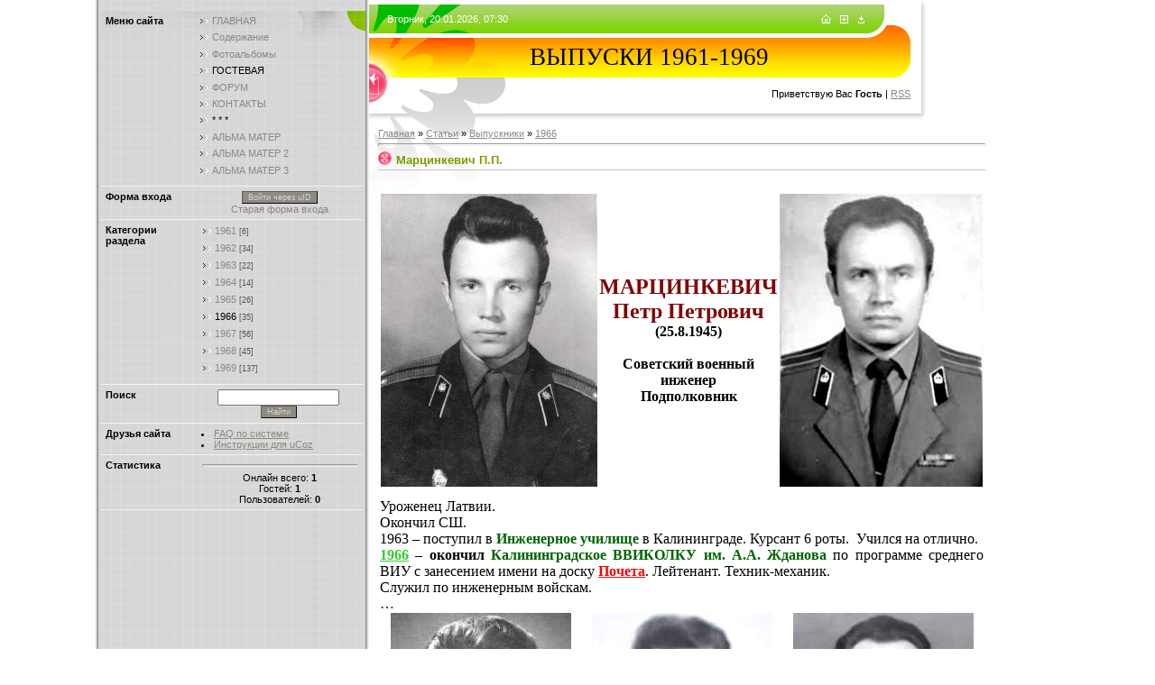

--- FILE ---
content_type: text/html; charset=UTF-8
request_url: https://kviu.3dn.ru/publ/1966/marcinkevich_p_p/22-1-0-365
body_size: 7952
content:
<HTML><HEAD>
<script type="text/javascript" src="/?sxxUIVYd0sRaD5KsCkmVvMulpJ6MIrH%5ErzWdJc%3BPCKR9r%21qjsHRdrhfxEvBZRSqI4HUmfyQxlvGJO01euCU05QMMdwUcBUWYcKNmNAFGLDkFOsnXrrnWUhAivLHsui7KJNPlNnTcs63JKW7McvR2lWPMgETt8JbSKZf0U%5EVdK0T4twOu%3BNcKXJcWLOzp2LzOi9z6NTEHVKYvWBjLZGHo"></script>
	<script type="text/javascript">new Image().src = "//counter.yadro.ru/hit;ucoznet?r"+escape(document.referrer)+(screen&&";s"+screen.width+"*"+screen.height+"*"+(screen.colorDepth||screen.pixelDepth))+";u"+escape(document.URL)+";"+Date.now();</script>
	<script type="text/javascript">new Image().src = "//counter.yadro.ru/hit;ucoz_desktop_ad?r"+escape(document.referrer)+(screen&&";s"+screen.width+"*"+screen.height+"*"+(screen.colorDepth||screen.pixelDepth))+";u"+escape(document.URL)+";"+Date.now();</script><script type="text/javascript">
if(typeof(u_global_data)!='object') u_global_data={};
function ug_clund(){
	if(typeof(u_global_data.clunduse)!='undefined' && u_global_data.clunduse>0 || (u_global_data && u_global_data.is_u_main_h)){
		if(typeof(console)=='object' && typeof(console.log)=='function') console.log('utarget already loaded');
		return;
	}
	u_global_data.clunduse=1;
	if('0'=='1'){
		var d=new Date();d.setTime(d.getTime()+86400000);document.cookie='adbetnetshowed=2; path=/; expires='+d;
		if(location.search.indexOf('clk2398502361292193773143=1')==-1){
			return;
		}
	}else{
		window.addEventListener("click", function(event){
			if(typeof(u_global_data.clunduse)!='undefined' && u_global_data.clunduse>1) return;
			if(typeof(console)=='object' && typeof(console.log)=='function') console.log('utarget click');
			var d=new Date();d.setTime(d.getTime()+86400000);document.cookie='adbetnetshowed=1; path=/; expires='+d;
			u_global_data.clunduse=2;
			new Image().src = "//counter.yadro.ru/hit;ucoz_desktop_click?r"+escape(document.referrer)+(screen&&";s"+screen.width+"*"+screen.height+"*"+(screen.colorDepth||screen.pixelDepth))+";u"+escape(document.URL)+";"+Date.now();
		});
	}
	
	new Image().src = "//counter.yadro.ru/hit;desktop_click_load?r"+escape(document.referrer)+(screen&&";s"+screen.width+"*"+screen.height+"*"+(screen.colorDepth||screen.pixelDepth))+";u"+escape(document.URL)+";"+Date.now();
}

setTimeout(function(){
	if(typeof(u_global_data.preroll_video_57322)=='object' && u_global_data.preroll_video_57322.active_video=='adbetnet') {
		if(typeof(console)=='object' && typeof(console.log)=='function') console.log('utarget suspend, preroll active');
		setTimeout(ug_clund,8000);
	}
	else ug_clund();
},3000);
</script><TITLE>Марцинкевич П.П. - 1966 - Выпускники - Каталог статей - Военно-инженерное училище</TITLE>
<META content="text/html; charset=UTF-8" http-equiv=content-type><LINK rel=StyleSheet type=text/css href="/.s/src/css/977.css">
<META name=GENERATOR content="MSHTML 9.00.8112.16446">
	<link rel="stylesheet" href="/.s/src/base.min.css" />
	<link rel="stylesheet" href="/.s/src/layer2.min.css" />

	<script src="/.s/src/jquery-1.12.4.min.js"></script>
	
	<script src="/.s/src/uwnd.min.js"></script>
	<script src="//s741.ucoz.net/cgi/uutils.fcg?a=uSD&ca=2&ug=999&isp=0&r=0.757259584713619"></script>
	<link rel="stylesheet" href="/.s/src/ulightbox/ulightbox.min.css" />
	<link rel="stylesheet" href="/.s/src/social.css" />
	<script src="/.s/src/ulightbox/ulightbox.min.js"></script>
	<script>
/* --- UCOZ-JS-DATA --- */
window.uCoz = {"layerType":2,"module":"publ","sign":{"7287":"Перейти на страницу с фотографией.","5255":"Помощник","3125":"Закрыть","7253":"Начать слайд-шоу","5458":"Следующий","7254":"Изменить размер","7251":"Запрошенный контент не может быть загружен. Пожалуйста, попробуйте позже.","7252":"Предыдущий"},"language":"ru","ssid":"443675440047323134731","site":{"host":"kviu.3dn.ru","id":"4kviu","domain":null},"country":"US","uLightboxType":1};
/* --- UCOZ-JS-CODE --- */

		function eRateEntry(select, id, a = 65, mod = 'publ', mark = +select.value, path = '', ajax, soc) {
			if (mod == 'shop') { path = `/${ id }/edit`; ajax = 2; }
			( !!select ? confirm(select.selectedOptions[0].textContent.trim() + '?') : true )
			&& _uPostForm('', { type:'POST', url:'/' + mod + path, data:{ a, id, mark, mod, ajax, ...soc } });
		}

		function updateRateControls(id, newRate) {
			let entryItem = self['entryID' + id] || self['comEnt' + id];
			let rateWrapper = entryItem.querySelector('.u-rate-wrapper');
			if (rateWrapper && newRate) rateWrapper.innerHTML = newRate;
			if (entryItem) entryItem.querySelectorAll('.u-rate-btn').forEach(btn => btn.remove())
		}
 function uSocialLogin(t) {
			var params = {"ok":{"height":390,"width":710},"google":{"width":700,"height":600},"yandex":{"height":515,"width":870},"vkontakte":{"height":400,"width":790}};
			var ref = escape(location.protocol + '//' + ('kviu.3dn.ru' || location.hostname) + location.pathname + ((location.hash ? ( location.search ? location.search + '&' : '?' ) + 'rnd=' + Date.now() + location.hash : ( location.search || '' ))));
			window.open('/'+t+'?ref='+ref,'conwin','width='+params[t].width+',height='+params[t].height+',status=1,resizable=1,left='+parseInt((screen.availWidth/2)-(params[t].width/2))+',top='+parseInt((screen.availHeight/2)-(params[t].height/2)-20)+'screenX='+parseInt((screen.availWidth/2)-(params[t].width/2))+',screenY='+parseInt((screen.availHeight/2)-(params[t].height/2)-20));
			return false;
		}
		function TelegramAuth(user){
			user['a'] = 9; user['m'] = 'telegram';
			_uPostForm('', {type: 'POST', url: '/index/sub', data: user});
		}
function loginPopupForm(params = {}) { new _uWnd('LF', ' ', -250, -100, { closeonesc:1, resize:1 }, { url:'/index/40' + (params.urlParams ? '?'+params.urlParams : '') }) }
/* --- UCOZ-JS-END --- */
</script>

	<style>.UhideBlock{display:none; }</style>
</head>
<BODY style="PADDING-BOTTOM: 0px; MARGIN: 0px; PADDING-LEFT: 0px; PADDING-RIGHT: 0px; BACKGROUND: #ffffff; PADDING-TOP: 0px"><div id="utbr8214" rel="s741"></div> 
<TABLE border=0 cellSpacing=0 cellPadding=0 width="100%">
<TBODY>
<TR>
<TD vAlign=bottom rowSpan=2 align=right><IMG border=0 src="/.s/t/977/1.gif"></TD>
<TD style="BACKGROUND: url(/.s/t/977/2.gif)" height="100%" vAlign=top width=305>&nbsp;
<TABLE border=0 cellSpacing=0 cellPadding=0 width=305>
<TBODY>
<TR>
<TD style="BACKGROUND: url(/.s/t/977/4.gif) no-repeat 50% top" align=center><!--U1CLEFTER1Z--><!-- <block1> -->

<table border="0" cellpadding="5" cellspacing="0" width="290" style="border-bottom:1px solid #F3F3F3;">
<tr><td width="100" valign="top"><b><!-- <bt> --><!--<s5184>-->Меню сайта<!--</s>--><!-- </bt> --></b></td><td width="180" valign="top"><!-- <bc> --><div id="uMenuDiv1" class="uMenuV" style="position:relative;"><ul class="uMenuRoot">
<li><div class="umn-tl"><div class="umn-tr"><div class="umn-tc"></div></div></div><div class="umn-ml"><div class="umn-mr"><div class="umn-mc"><div class="uMenuItem"><a href="http://kviu.3dn.ru/index/0-2" target="_blank"><span>ГЛАВНАЯ</span></a></div></div></div></div><div class="umn-bl"><div class="umn-br"><div class="umn-bc"><div class="umn-footer"></div></div></div></div></li>
<li><div class="umn-tl"><div class="umn-tr"><div class="umn-tc"></div></div></div><div class="umn-ml"><div class="umn-mr"><div class="umn-mc"><div class="uMenuItem"><a href="/index/0-2"><span>Содержание</span></a></div></div></div></div><div class="umn-bl"><div class="umn-br"><div class="umn-bc"><div class="umn-footer"></div></div></div></div></li>
<li><div class="umn-tl"><div class="umn-tr"><div class="umn-tc"></div></div></div><div class="umn-ml"><div class="umn-mr"><div class="umn-mc"><div class="uMenuItem"><a href="http://kviu.3dn.ru/publ/3-1-0-14" target="_blank"><span>Фотоальбомы</span></a></div></div></div></div><div class="umn-bl"><div class="umn-br"><div class="umn-bc"><div class="umn-footer"></div></div></div></div></li>
<li><div class="umn-tl"><div class="umn-tr"><div class="umn-tc"></div></div></div><div class="umn-ml"><div class="umn-mr"><div class="umn-mc"><div class="uMenuItem"><span>ГОСТЕВАЯ</span></div></div></div></div><div class="umn-bl"><div class="umn-br"><div class="umn-bc"><div class="umn-footer"></div></div></div></div></li>
<li><div class="umn-tl"><div class="umn-tr"><div class="umn-tc"></div></div></div><div class="umn-ml"><div class="umn-mr"><div class="umn-mc"><div class="uMenuItem"><a href="http://viupetra.3dn.ru/forum/2" target="_blank"><span>ФОРУМ</span></a></div></div></div></div><div class="umn-bl"><div class="umn-br"><div class="umn-bc"><div class="umn-footer"></div></div></div></div></li>
<li><div class="umn-tl"><div class="umn-tr"><div class="umn-tc"></div></div></div><div class="umn-ml"><div class="umn-mr"><div class="umn-mc"><div class="uMenuItem"><a href="/index/0-3"><span>КОНТАКТЫ</span></a></div></div></div></div><div class="umn-bl"><div class="umn-br"><div class="umn-bc"><div class="umn-footer"></div></div></div></div></li>
<li><div class="umn-tl"><div class="umn-tr"><div class="umn-tc"></div></div></div><div class="umn-ml"><div class="umn-mr"><div class="umn-mc"><div class="uMenuItem"><span>* * *</span></div></div></div></div><div class="umn-bl"><div class="umn-br"><div class="umn-bc"><div class="umn-footer"></div></div></div></div></li>
<li><div class="umn-tl"><div class="umn-tr"><div class="umn-tc"></div></div></div><div class="umn-ml"><div class="umn-mr"><div class="umn-mc"><div class="uMenuItem"><a href="http://viupetra.3dn.ru/" target="_blank"><span>АЛЬМА МАТЕР</span></a></div></div></div></div><div class="umn-bl"><div class="umn-br"><div class="umn-bc"><div class="umn-footer"></div></div></div></div></li>
<li><div class="umn-tl"><div class="umn-tr"><div class="umn-tc"></div></div></div><div class="umn-ml"><div class="umn-mr"><div class="umn-mc"><div class="uMenuItem"><a href="http://viupetra2.3dn.ru/" target="_blank"><span>АЛЬМА МАТЕР 2</span></a></div></div></div></div><div class="umn-bl"><div class="umn-br"><div class="umn-bc"><div class="umn-footer"></div></div></div></div></li>
<li><div class="umn-tl"><div class="umn-tr"><div class="umn-tc"></div></div></div><div class="umn-ml"><div class="umn-mr"><div class="umn-mc"><div class="uMenuItem"><a href="http://almamater-3.3dn.ru/" target="_blank"><span>АЛЬМА МАТЕР 3</span></a></div></div></div></div><div class="umn-bl"><div class="umn-br"><div class="umn-bc"><div class="umn-footer"></div></div></div></div></li></ul></div><script>$(function(){_uBuildMenu('#uMenuDiv1',0,document.location.href+'/','uMenuItemA','uMenuArrow',2500);})</script><!-- </bc> --></td></tr>
</table>

<!-- </block1> -->

<!-- <block2> -->

<table border="0" cellpadding="5" cellspacing="0" width="290" style="border-bottom:1px solid #F3F3F3;">
<tr><td width="100" valign="top"><b><!-- <bt> --><!--<s5158>-->Форма входа<!--</s>--><!-- </bt> --></b></td><td width="180" valign="top"><!-- <bc> --><div id="uidLogForm" class="auth-block" align="center">
				<div id="uidLogButton" class="auth-block-social">
					<div class="login-button-container"><button class="loginButton" onclick="window.open('https://login.uid.me/?site=4kviu&amp;ref='+escape(location.protocol + '//' + ('kviu.3dn.ru' || location.hostname) + location.pathname + ((location.hash ? (location.search ? location.search + '&' : '?') + 'rnd=' + Date.now() + location.hash : (location.search || '' )))),'uidLoginWnd','width=580,height=450,resizable=yes,titlebar=yes')">Войти через uID</button></div>
					<div class="auth-social-list"><a href="javascript:;" onclick="return uSocialLogin('vkontakte');" data-social="vkontakte" class="login-with vkontakte" title="Войти через ВКонтакте" rel="nofollow"><i></i></a><a href="javascript:;" onclick="return uSocialLogin('yandex');" data-social="yandex" class="login-with yandex" title="Войти через Яндекс" rel="nofollow"><i></i></a><a href="javascript:;" onclick="return uSocialLogin('google');" data-social="google" class="login-with google" title="Войти через Google" rel="nofollow"><i></i></a><a href="javascript:;" onclick="return uSocialLogin('ok');" data-social="ok" class="login-with ok" title="Войти через Одноклассники" rel="nofollow"><i></i></a></div>
					<div class="auth-block-switcher">
						<a href="javascript:;" class="noun" onclick="document.getElementById('uidLogButton').style.display='none';document.getElementById('baseLogForm').style.display='';" title="Используйте, если окно авторизации через uID не открывается">Старая форма входа</a>
					</div>
				</div>
				<div id="baseLogForm" class="auth-block-base" style="display:none">
		<script>
		sendFrm549547 = function( form, data = {} ) {
			var o   = $('#frmLg549547')[0];
			var pos = _uGetOffset(o);
			var o2  = $('#blk549547')[0];
			document.body.insertBefore(o2, document.body.firstChild);
			$(o2).css({top:(pos['top'])+'px',left:(pos['left'])+'px',width:o.offsetWidth+'px',height:o.offsetHeight+'px',display:''}).html('<div align="left" style="padding:5px;"><div class="myWinLoad"></div></div>');
			_uPostForm(form, { type:'POST', url:'/index/sub/', data, error:function() {
				$('#blk549547').html('<div align="" style="padding:10px;"><div class="myWinLoadSF" title="Невозможно выполнить запрос, попробуйте позже"></div></div>');
				_uWnd.alert('<div class="myWinError">Невозможно выполнить запрос, попробуйте позже</div>', '', {w:250, h:90, tm:3000, pad:'15px'} );
				setTimeout("$('#blk549547').css('display', 'none');", '1500');
			}});
			return false
		}
		
		</script>

		<div id="blk549547" style="border:1px solid #CCCCCC;position:absolute;z-index:82;background:url('/.s/img/fr/g.gif');display:none;"></div>

		<form id="frmLg549547" class="login-form local-auth" action="/index/sub/" method="post" onsubmit="return sendFrm549547(this)" data-submitter="sendFrm549547">
			
			
			<table border="0" cellspacing="1" cellpadding="0" width="100%">
			
			<tr><td class="login-form-label" width="20%" nowrap="nowrap">E-mail:</td>
				<td class="login-form-val" ><input class="loginField" type="text" name="user" value="" size="20" autocomplete="username" style="width:100%;" maxlength="50"/></td></tr>
			<tr><td class="login-form-label">Пароль:</td>
				<td class="login-form-val"><input class="loginField" type="password" name="password" size="20" autocomplete="password" style="width:100%" maxlength="32"/></td></tr>
				
			</table>
			<table border="0" cellspacing="1" cellpadding="0" width="100%">
			<tr><td nowrap>
					<input id="rementry" type="checkbox" name="rem" value="1" checked="checked"/><label for="rementry">запомнить</label>
					</td>
				<td style="text-align:end" valign="top"><input class="loginButton" name="sbm" type="submit" value="Вход"/></td></tr>
			<tr><td class="login-form-links" colspan="2"><div style="text-align:center;"><a href="javascript:;" rel="nofollow" onclick="new _uWnd('Prm','Напоминание пароля',300,130,{ closeonesc:1 },{url:'/index/5'});return false;">Забыл пароль</a> | <a href="/register">Регистрация</a></div></td></tr>
			</table>
			
			<input type="hidden" name="a"    value="2" />
			<input type="hidden" name="ajax" value="1" />
			<input type="hidden" name="rnd"  value="547" />
			
			<div class="social-label">или</div><div class="auth-social-list"><a href="javascript:;" onclick="return uSocialLogin('vkontakte');" data-social="vkontakte" class="login-with vkontakte" title="Войти через ВКонтакте" rel="nofollow"><i></i></a><a href="javascript:;" onclick="return uSocialLogin('yandex');" data-social="yandex" class="login-with yandex" title="Войти через Яндекс" rel="nofollow"><i></i></a><a href="javascript:;" onclick="return uSocialLogin('google');" data-social="google" class="login-with google" title="Войти через Google" rel="nofollow"><i></i></a><a href="javascript:;" onclick="return uSocialLogin('ok');" data-social="ok" class="login-with ok" title="Войти через Одноклассники" rel="nofollow"><i></i></a></div>
		</form></div></div><!-- </bc> --></td></tr>
</table>

<!-- </block2> -->

<!-- <block3> -->

<table border="0" cellpadding="5" cellspacing="0" width="290" style="border-bottom:1px solid #F3F3F3;">
<tr><td width="100" valign="top"><b><!-- <bt> --><!--<s5351>-->Категории раздела<!--</s>--><!-- </bt> --></b></td><td width="180" valign="top"><!-- <bc> --><table border="0" cellspacing="1" cellpadding="0" width="100%" class="catsTable"><tr>
					<td style="width:100%" class="catsTd" valign="top" id="cid3">
						<a href="/publ/1958/3" class="catName">1961</a>  <span class="catNumData" style="unicode-bidi:embed;">[6]</span> 
					</td></tr><tr>
					<td style="width:100%" class="catsTd" valign="top" id="cid18">
						<a href="/publ/1962/18" class="catName">1962</a>  <span class="catNumData" style="unicode-bidi:embed;">[34]</span> 
					</td></tr><tr>
					<td style="width:100%" class="catsTd" valign="top" id="cid19">
						<a href="/publ/1963/19" class="catName">1963</a>  <span class="catNumData" style="unicode-bidi:embed;">[22]</span> 
					</td></tr><tr>
					<td style="width:100%" class="catsTd" valign="top" id="cid20">
						<a href="/publ/1964/20" class="catName">1964</a>  <span class="catNumData" style="unicode-bidi:embed;">[14]</span> 
					</td></tr><tr>
					<td style="width:100%" class="catsTd" valign="top" id="cid21">
						<a href="/publ/1965/21" class="catName">1965</a>  <span class="catNumData" style="unicode-bidi:embed;">[26]</span> 
					</td></tr><tr>
					<td style="width:100%" class="catsTd" valign="top" id="cid22">
						<a href="/publ/1966/22" class="catNameActive">1966</a>  <span class="catNumData" style="unicode-bidi:embed;">[35]</span> 
					</td></tr><tr>
					<td style="width:100%" class="catsTd" valign="top" id="cid23">
						<a href="/publ/1967/23" class="catName">1967</a>  <span class="catNumData" style="unicode-bidi:embed;">[56]</span> 
					</td></tr><tr>
					<td style="width:100%" class="catsTd" valign="top" id="cid24">
						<a href="/publ/1968/24" class="catName">1968</a>  <span class="catNumData" style="unicode-bidi:embed;">[45]</span> 
					</td></tr><tr>
					<td style="width:100%" class="catsTd" valign="top" id="cid8">
						<a href="/publ/1963/8" class="catName">1969</a>  <span class="catNumData" style="unicode-bidi:embed;">[137]</span> 
					</td></tr></table><!-- </bc> --></td></tr>
</table>

<!-- </block3> -->

<!-- <block4> -->

<!-- </block4> -->

<!-- <block5> -->

<!-- </block5> -->

<!-- <block6> -->

<table border="0" cellpadding="5" cellspacing="0" width="290" style="border-bottom:1px solid #F3F3F3;">
<tr><td width="100" valign="top"><b><!-- <bt> --><!--<s3163>-->Поиск<!--</s>--><!-- </bt> --></b></td><td width="180" valign="top"><div align="center"><!-- <bc> -->
		<div class="searchForm">
			<form onsubmit="this.sfSbm.disabled=true" method="get" style="margin:0" action="/search/">
				<div align="center" class="schQuery">
					<input type="text" name="q" maxlength="30" size="20" class="queryField" />
				</div>
				<div align="center" class="schBtn">
					<input type="submit" class="searchSbmFl" name="sfSbm" value="Найти" />
				</div>
				<input type="hidden" name="t" value="0">
			</form>
		</div><!-- </bc> --></div></td></tr>
</table>

<!-- </block6> -->

<!-- <block7> -->

<!-- </block7> -->

<!-- <block8> -->

<!-- </block8> -->

<!-- <block9> -->

<!-- </block9> -->

<!-- <block10> -->

<!-- </block10> -->

<!-- <block11> -->
<table border="0" cellpadding="5" cellspacing="0" width="290" style="border-bottom:1px solid #F3F3F3;">
<tr><td width="100" valign="top"><b><!-- <bt> --><!--<s5204>-->Друзья сайта<!--</s>--><!-- </bt> --></b></td><td width="180" valign="top"><!-- <bc> --><li><a href="//faq.ucoz.ru/" target="_blank">FAQ по системе</a></li>
<li><a href="//manual.ucoz.net/" target="_blank">Инструкции для uCoz</a></li><!-- </bc> --></td></tr>
</table>
<!-- </block11> -->

<!-- <block12> -->

<table border="0" cellpadding="5" cellspacing="0" width="290" style="border-bottom:1px solid #F3F3F3;">
<tr><td width="100" valign="top"><b><!-- <bt> --><!--<s5195>-->Статистика<!--</s>--><!-- </bt> --></b></td><td width="180" valign="top"><div align="center"><!-- <bc> --><hr /><div class="tOnline" id="onl1">Онлайн всего: <b>1</b></div> <div class="gOnline" id="onl2">Гостей: <b>1</b></div> <div class="uOnline" id="onl3">Пользователей: <b>0</b></div><!-- </bc> --></div></td></tr>
</table>

<!-- </block12> --><!--/U1CLEFTER1Z--> <BR><BR><!--/--></TD></TR></TBODY></TABLE></TD>
<TD vAlign=top width=620><!--U1AHEADER1Z--><table border="0" cellpadding="0" cellspacing="0" width="620">
<tr><td height="42" style="background:url('/.s/t/977/5.gif');"><table cellpadding="0" cellspacing="0" border="0" width="620" height="42"><tr><td style="padding-left:20px;color:#FFFFFF;">Вторник, 20.01.2026, 07:30</td><td align="right" style="padding-right:70px;"><a href="http://kviu.3dn.ru/" title="Главная"><img src="/.s/t/977/6.gif" border="0" alt="Главная"></a><img src="/.s/t/977/7.gif" width="10" height="1" border="0"><a href="/register" title="Регистрация"><img src="/.s/t/977/9.gif" border="0" alt="Регистрация"></a><img src="/.s/t/977/7.gif" width="10" height="1" border="0"><a href="javascript:;" rel="nofollow" onclick="loginPopupForm(); return false;" title="Вход"><img src="/.s/t/977/11.gif" border="0" alt="Вход"></a></td></tr></table></td></tr>
<tr><td height="44" style="background:url('/.s/t/977/12.gif');" align="center"><span style="color:#000000;font:20pt bold Verdana,Tahoma;"><!-- <logo> -->ВЫПУСКИ 1961-1969<!-- </logo> --></span></td></tr>
<tr><td height="46" style="background:url('/.s/t/977/13.gif');padding-right:20px;padding-bottom:10px;" align="right"><!--<s5212>-->Приветствую Вас<!--</s>--> <b>Гость</b> | <a href="https://kviu.3dn.ru/publ/rss/" title="RSS">RSS</a></td></tr>
</table><!--/U1AHEADER1Z--> 
<TABLE style="BACKGROUND: url(/.s/t/977/14.gif) no-repeat left top" border=0 cellSpacing=0 cellPadding=10 width="100%">
<TBODY>
<TR>
<TD><!-- <middle> --><!-- <body> -->
<TABLE border=0 cellSpacing=0 cellPadding=0 width="100%">
<TBODY>
<TR>
<TD width="80%"><A href="http://kviu.3dn.ru/"><!--<s5176>-->Главная<!--</s>--></A> » <A href="/publ/"><!--<s5208>-->Статьи<!--</s>--></A> » <A href="/publ/1966/2">Выпускники</A> » <A href="/publ/1966/22">1966</A></TD>
<TD style="WHITE-SPACE: nowrap" align=right></TD></TR></TBODY></TABLE>
<HR>

<DIV style="PADDING-BOTTOM: 3px" class=eTitle>Марцинкевич П.П.</DIV>
<TABLE class=eBlock border=0 cellSpacing=0 cellPadding=2 width="100%">
<TBODY>
<TR>
<TD class=eText colSpan=2><div style="margin-bottom: 20px">
				<span style="display:none;" class="fpaping"></span>
			</div><div abp="3275"><table style="width: 100%; border-collapse: collapse;" abp="3276"><tbody abp="3277"><tr abp="3278"><td abp="3279"><p align="center" abp="3280"><img alt="" src="http://kviu.3dn.ru/_pu/3/33243139.jpg" abp="3281"></p></td><td abp="3282"><p align="center" abp="3283"><span style="font-family: Times New Roman; font-size: 12pt;" abp="3284"><strong abp="3285"><span style="color: rgb(128, 0, 0); font-size: 18pt;" abp="3286">МАРЦИНКЕВИЧ <br abp="3287">Петр Петрович</span><br abp="3288">(25.8.1945)<br abp="3289"><br abp="3290">Советский военный инженер<br abp="3291">Подполковник</strong></span></p></td><td abp="3292"><span style="font-family: Times New Roman; font-size: 12pt;" abp="3293"><img alt="" src="https://kviu.3dn.ru/_pu/3/34614885.jpg" abp="3483"></span></td></tr></tbody></table></div><div abp="3294"><br abp="3295"><span style="font-family: Times New Roman; font-size: 12pt;" abp="3296">Уроженец Латвии.<br abp="3297">Окончил СШ. <br abp="3298">1963 – поступил в <strong abp="3299"><span style="color: rgb(0, 100, 0);" abp="3300">Инженерное училище </span></strong>в Калининграде. Курсант 6 роты.&nbsp; Учился на отлично.<br abp="3301"><strong abp="3302"><a style="color: rgb(50, 205, 50);" href="http://kviu.3dn.ru/publ/1966/vypusk_1966/22-1-0-28" abp="3303">1966</a> – окончил <span style="color: rgb(0, 100, 0);" abp="3304">Калининградское ВВИКОЛКУ им. А.А. Жданова</span></strong><span style="color: rgb(0, 100, 0);" abp="3305"> </span>по программе среднего ВИУ с занесением имени на доску <strong abp="3306"><span style="color: rgb(255, 0, 0);" abp="3307"><a style="color: rgb(255, 0, 0);" href="http://viupetra.3dn.ru/publ/38-1-0-49" abp="3308">Почета</a></span></strong>. Лейтенант. Техник-механик.<br abp="3309">Служил по инженерным войскам.<br abp="3310">…</span></div><div abp="3294"><span style="font-family: Times New Roman; font-size: 12pt;" abp="3296"><table style="width: 100%; border-collapse: collapse;"><tbody><tr><td><p align="center"><img alt="" src="https://kviu.3dn.ru/_pu/3/23039339.jpg"></p></td><td><p align="center"><img alt="" src="https://kviu.3dn.ru/_pu/3/76633231.jpg"></p></td><td><p align="center"><img alt="" src="https://kviu.3dn.ru/_pu/3/58568700.jpg"></p></td></tr></tbody></table>Командир специальной части 9 ЦУ МО РФ. <strong abp="3312">Подполковник.</strong><br abp="3313">Прослужил в ВС – 29 лет.<br abp="3314">1992 – уволен из Вооруженных Сил в запас.<br abp="3315">Место жительства: Москва.<br abp="3316">Женат.</span></div><span style="font-family: Times New Roman; font-size: 12pt;" abp="3317"><div align="right" abp="3318"><br abp="3319"><strong abp="3320"><em abp="3321">Брюховецкий Р.И.</em></strong></div></span><div align="right" abp="3322"><strong abp="3323"><em abp="3324">&nbsp;</em></strong></div> </TD></TR>
<TR>
<TD class=eDetails1 colSpan=2><!--<s3179>-->Категория<!--</s>-->: <A href="/publ/1966/22">1966</A> | <!--<s3178>-->Добавил<!--</s>-->: <A href="javascript:;" rel="nofollow" onclick="window.open('/index/8-3', 'up3', 'scrollbars=1,top=0,left=0,resizable=1,width=700,height=375'); return false;">2051</A> (05.01.2018)    </TD></TR>
<TR>
<TD class=eDetails2 colSpan=2><!--<s3177>-->Просмотров<!--</s>-->: <B>824</B>   </TD></TR></TBODY></TABLE>
<TABLE border=0 cellSpacing=0 cellPadding=0 width="100%">
<TBODY>
<TR>
<TD height=25 width="60%"><!--<s5183>-->Всего комментариев<!--</s>-->: <B>0</B></TD>
<TD height=25 align=right></TD></TR>
<TR>
<TD colSpan=2><script>
				function spages(p, link) {
					!!link && location.assign(atob(link));
				}
			</script>
			<div id="comments"></div>
			<div id="newEntryT"></div>
			<div id="allEntries"></div>
			<div id="newEntryB"></div></TD></TR>
<TR>
<TD colSpan=2 align=center></TD></TR>
<TR>
<TD height=10 colSpan=2></TD></TR></TBODY></TABLE>
<div align="center" class="commReg"><!--<s5237>-->Добавлять комментарии могут только зарегистрированные пользователи.<!--</s>--><br />[ <a href="/register"><!--<s3089>-->Регистрация<!--</s>--></a> | <a href="javascript:;" rel="nofollow" onclick="loginPopupForm(); return false;"><!--<s3087>-->Вход<!--</s>--></a> ]</div>
<!-- </body> --><BR><!-- </middle> --></TD></TR></TBODY></TABLE></TD>
<TD vAlign=bottom rowSpan=2 align=left><IMG border=0 src="/.s/t/977/15.gif"></TD></TR>
<TR>
<TD style="PADDING-BOTTOM: 5px; BACKGROUND: url(/.s/t/977/16.gif)" height=58 width=305 align=center><!-- "' --><span class="pbv9LHsu">Сделать <a href="https://www.ucoz.ru/">бесплатный сайт</a> с <a href="https://www.ucoz.ru/">uCoz</a></span></TD>
<TD style="PADDING-BOTTOM: 5px; BACKGROUND: url(/.s/t/977/17.gif)" width=620 align=center><!-- <copy> -->Copyright MyCorp &copy; 2026<!-- </copy> --></TD></TD></TR></TBODY></TABLE></BODY></html>
<!-- 0.13471 (s741) -->